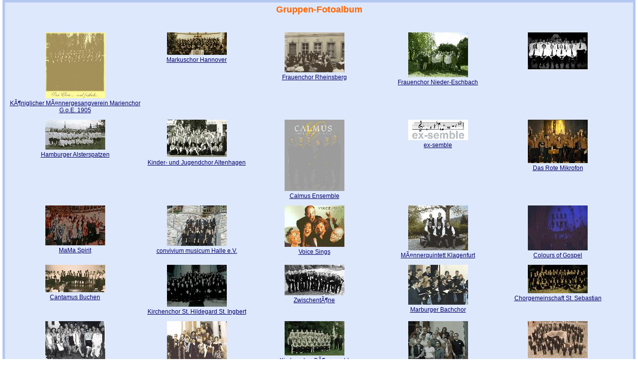

--- FILE ---
content_type: text/html
request_url: http://www.chordatenbank.de/sprachen/en/content.htm?lg=de&pa=bilder&qpa=bilder&qlg=de&sid=cdcd1af977a6087c39ab4f65e6155d4ff2&admin=0&logerr=0&login=0&isthier=&pa=bilder&lg=en
body_size: 4645
content:

<html>
<head>
<title>Chordatenbank - MAIN</title>
<meta http-equiv="Content-Type" content="text/html; charset=iso-8859-1">
<link rel="stylesheet" href="../../global/style/style_main.css" type="text/css">
<base target="cdbmain">

<script language="JavaScript" type="text/JavaScript">
<!--

function messageBox(dotext) {
  alert(dotext);
}


//-->
</script>

</head>

<body bgcolor="#FFFFFF" text="#000000" link="#0000FF" vlink="#0000FF" alink="#0000FF" leftmargin="0" topmargin="0" marginwidth="0" marginheight="0">
<table width="100%" border="0" cellspacing="0" cellpadding="0">
  <tr>
    <td width="5"><img src="../../global/style/leer.gif" width="5" height="2" border="0" alt="Platzhalter"></td>
    <td>
      <table width="100%" border="0" cellspacing="0" cellpadding="5" bgcolor="#B3C8F1">
        <tr><td>
        <table width="100%" border="0" cellspacing="4" cellpadding="0" bgcolor="#DEE8FC"><tr><td class="seitentitel" align="center">Gruppen-Fotoalbum</td></tr><tr><td><img src="../../global/style/leer.gif" width="550" height="10" border="0" alt=""></td></tr><tr><td><TABLE id='tab1' width="98%" border="0" cellpadding="0" cellspacing="0" width=+10><TR><TD id='tdrand'><TABLE width=100% cellpadding="4" cellspacing="1" border="0">
<tr id='tr1'><td colspan=5><tr id='tr1'><td align=center valign="top"><A HREF="main.htm?pa=gruppe&gruppe=997&lg=en&qpa=bilder&qlg=en&sid=cdcd1af977a6087c39ab4f65e6155d4ff2&admin=0&login=0"><IMG hspace=3 vspace=3 width="120" height="132" BORDER=0 SRC="http://www.chordatenbank.de/auto/997__scaled_120.jpg" alt="KÃ¶niglicher MÃ¤nnergesangverein Marienchor G.o.E. 1905"><br>KÃ¶niglicher MÃ¤nnergesangverein Marienchor G.o.E. 1905</a></td><td align=center valign="top"><A HREF="main.htm?pa=gruppe&gruppe=996&lg=en&qpa=bilder&qlg=en&sid=cdcd1af977a6087c39ab4f65e6155d4ff2&admin=0&login=0"><IMG hspace=3 vspace=3 width="120" height="45" BORDER=0 SRC="http://www.chordatenbank.de/auto/996__scaled_120.jpg" alt="Markuschor Hannover"><br>Markuschor Hannover</a></td><td align=center valign="top"><A HREF="main.htm?pa=gruppe&gruppe=994&lg=en&qpa=bilder&qlg=en&sid=cdcd1af977a6087c39ab4f65e6155d4ff2&admin=0&login=0"><IMG hspace=3 vspace=3 width="120" height="80" BORDER=0 SRC="http://www.chordatenbank.de/auto/994__scaled_120.jpg" alt="Frauenchor Rheinsberg"><br>Frauenchor Rheinsberg</a></td><td align=center valign="top"><A HREF="main.htm?pa=gruppe&gruppe=993&lg=en&qpa=bilder&qlg=en&sid=cdcd1af977a6087c39ab4f65e6155d4ff2&admin=0&login=0"><IMG hspace=3 vspace=3 width="120" height="90" BORDER=0 SRC="http://www.chordatenbank.de/auto/993__scaled_120.jpg" alt="Frauenchor Nieder-Eschbach"><br>Frauenchor Nieder-Eschbach</a></td><td align=center valign="top"><A HREF="main.htm?pa=gruppe&gruppe=99&lg=en&qpa=bilder&qlg=en&sid=cdcd1af977a6087c39ab4f65e6155d4ff2&admin=0&login=0"><IMG hspace=3 vspace=3 width="120" height="75" BORDER=0 SRC="http://www.chordatenbank.de/auto/99__scaled_120.jpg" alt=""><br></a></td></tr><tr id='tr1'>
<td align=center valign="top"><A HREF="main.htm?pa=gruppe&gruppe=989&lg=en&qpa=bilder&qlg=en&sid=cdcd1af977a6087c39ab4f65e6155d4ff2&admin=0&login=0"><IMG hspace=3 vspace=3 width="120" height="60" BORDER=0 SRC="http://www.chordatenbank.de/auto/989__scaled_120.jpg" alt="Hamburger Alsterspatzen"><br>Hamburger Alsterspatzen</a></td><td align=center valign="top"><A HREF="main.htm?pa=gruppe&gruppe=988&lg=en&qpa=bilder&qlg=en&sid=cdcd1af977a6087c39ab4f65e6155d4ff2&admin=0&login=0"><IMG hspace=3 vspace=3 width="120" height="76" BORDER=0 SRC="http://www.chordatenbank.de/auto/988__scaled_120.jpg" alt="Kinder- und Jugendchor Altenhagen"><br>Kinder- und Jugendchor Altenhagen</a></td><td align=center valign="top"><A HREF="main.htm?pa=gruppe&gruppe=987&lg=en&qpa=bilder&qlg=en&sid=cdcd1af977a6087c39ab4f65e6155d4ff2&admin=0&login=0"><IMG hspace=3 vspace=3 width="120" height="143" BORDER=0 SRC="http://www.chordatenbank.de/auto/987__scaled_120.jpg" alt="Calmus Ensemble"><br>Calmus Ensemble</a></td><td align=center valign="top"><A HREF="main.htm?pa=gruppe&gruppe=986&lg=en&qpa=bilder&qlg=en&sid=cdcd1af977a6087c39ab4f65e6155d4ff2&admin=0&login=0"><IMG hspace=3 vspace=3 width="120" height="41" BORDER=0 SRC="http://www.chordatenbank.de/auto/986__scaled_120.jpg" alt="ex-semble"><br>ex-semble</a></td><td align=center valign="top"><A HREF="main.htm?pa=gruppe&gruppe=984&lg=en&qpa=bilder&qlg=en&sid=cdcd1af977a6087c39ab4f65e6155d4ff2&admin=0&login=0"><IMG hspace=3 vspace=3 width="120" height="87" BORDER=0 SRC="http://www.chordatenbank.de/auto/984__scaled_120.jpg" alt="Das Rote Mikrofon"><br>Das Rote Mikrofon</a></td></tr><tr id='tr1'>
<td align=center valign="top"><A HREF="main.htm?pa=gruppe&gruppe=983&lg=en&qpa=bilder&qlg=en&sid=cdcd1af977a6087c39ab4f65e6155d4ff2&admin=0&login=0"><IMG hspace=3 vspace=3 width="120" height="80" BORDER=0 SRC="http://www.chordatenbank.de/auto/983__scaled_120.jpg" alt="MaMa Spirit"><br>MaMa Spirit</a></td><td align=center valign="top"><A HREF="main.htm?pa=gruppe&gruppe=982&lg=en&qpa=bilder&qlg=en&sid=cdcd1af977a6087c39ab4f65e6155d4ff2&admin=0&login=0"><IMG hspace=3 vspace=3 width="120" height="81" BORDER=0 SRC="http://www.chordatenbank.de/auto/982__scaled_120.jpg" alt="convivium musicum Halle e.V."><br>convivium musicum Halle e.V.</a></td><td align=center valign="top"><A HREF="main.htm?pa=gruppe&gruppe=98&lg=en&qpa=bilder&qlg=en&sid=cdcd1af977a6087c39ab4f65e6155d4ff2&admin=0&login=0"><IMG hspace=3 vspace=3 width="120" height="83" BORDER=0 SRC="http://www.chordatenbank.de/auto/98__scaled_120.jpg" alt="Voice Sings"><br>Voice Sings</a></td><td align=center valign="top"><A HREF="main.htm?pa=gruppe&gruppe=978&lg=en&qpa=bilder&qlg=en&sid=cdcd1af977a6087c39ab4f65e6155d4ff2&admin=0&login=0"><IMG hspace=3 vspace=3 width="120" height="90" BORDER=0 SRC="http://www.chordatenbank.de/auto/978__scaled_120.jpg" alt="MÃ¤nnerquintett Klagenfurt"><br>MÃ¤nnerquintett Klagenfurt</a></td><td align=center valign="top"><A HREF="main.htm?pa=gruppe&gruppe=976&lg=en&qpa=bilder&qlg=en&sid=cdcd1af977a6087c39ab4f65e6155d4ff2&admin=0&login=0"><IMG hspace=3 vspace=3 width="120" height="90" BORDER=0 SRC="http://www.chordatenbank.de/auto/976__scaled_120.jpg" alt="Colours of Gospel"><br>Colours of Gospel</a></td></tr><tr id='tr1'>
<td align=center valign="top"><A HREF="main.htm?pa=gruppe&gruppe=973&lg=en&qpa=bilder&qlg=en&sid=cdcd1af977a6087c39ab4f65e6155d4ff2&admin=0&login=0"><IMG hspace=3 vspace=3 width="120" height="55" BORDER=0 SRC="http://www.chordatenbank.de/auto/973__scaled_120.jpg" alt="Cantamus Buchen"><br>Cantamus Buchen</a></td><td align=center valign="top"><A HREF="main.htm?pa=gruppe&gruppe=971&lg=en&qpa=bilder&qlg=en&sid=cdcd1af977a6087c39ab4f65e6155d4ff2&admin=0&login=0"><IMG hspace=3 vspace=3 width="120" height="84" BORDER=0 SRC="http://www.chordatenbank.de/auto/971__scaled_120.jpg" alt="Kirchenchor St. Hildegard St. Ingbert"><br>Kirchenchor St. Hildegard St. Ingbert</a></td><td align=center valign="top"><A HREF="main.htm?pa=gruppe&gruppe=970&lg=en&qpa=bilder&qlg=en&sid=cdcd1af977a6087c39ab4f65e6155d4ff2&admin=0&login=0"><IMG hspace=3 vspace=3 width="120" height="61" BORDER=0 SRC="http://www.chordatenbank.de/auto/970__scaled_120.jpg" alt="ZwischentÃ¶ne"><br>ZwischentÃ¶ne</a></td><td align=center valign="top"><A HREF="main.htm?pa=gruppe&gruppe=97&lg=en&qpa=bilder&qlg=en&sid=cdcd1af977a6087c39ab4f65e6155d4ff2&admin=0&login=0"><IMG hspace=3 vspace=3 width="120" height="80" BORDER=0 SRC="http://www.chordatenbank.de/auto/97__scaled_120.jpg" alt="Marburger Bachchor"><br>Marburger Bachchor</a></td><td align=center valign="top"><A HREF="main.htm?pa=gruppe&gruppe=969&lg=en&qpa=bilder&qlg=en&sid=cdcd1af977a6087c39ab4f65e6155d4ff2&admin=0&login=0"><IMG hspace=3 vspace=3 width="120" height="57" BORDER=0 SRC="http://www.chordatenbank.de/auto/969__scaled_120.jpg" alt="Chorgemeinschaft St. Sebastian"><br>Chorgemeinschaft St. Sebastian</a></td></tr><tr id='tr1'>
<td align=center valign="top"><A HREF="main.htm?pa=gruppe&gruppe=968&lg=en&qpa=bilder&qlg=en&sid=cdcd1af977a6087c39ab4f65e6155d4ff2&admin=0&login=0"><IMG hspace=3 vspace=3 width="120" height="78" BORDER=0 SRC="http://www.chordatenbank.de/auto/968__scaled_120.jpg" alt="Damenchor Hohes C"><br>Damenchor Hohes C</a></td><td align=center valign="top"><A HREF="main.htm?pa=gruppe&gruppe=967&lg=en&qpa=bilder&qlg=en&sid=cdcd1af977a6087c39ab4f65e6155d4ff2&admin=0&login=0"><IMG hspace=3 vspace=3 width="120" height="77" BORDER=0 SRC="http://www.chordatenbank.de/auto/967__scaled_120.jpg" alt="Die TonkÃ¶pfe"><br>Die TonkÃ¶pfe</a></td><td align=center valign="top"><A HREF="main.htm?pa=gruppe&gruppe=965&lg=en&qpa=bilder&qlg=en&sid=cdcd1af977a6087c39ab4f65e6155d4ff2&admin=0&login=0"><IMG hspace=3 vspace=3 width="120" height="69" BORDER=0 SRC="http://www.chordatenbank.de/auto/965__scaled_120.jpg" alt="Kirchenchor BÃ¶rgerwald"><br>Kirchenchor BÃ¶rgerwald</a></td><td align=center valign="top"><A HREF="main.htm?pa=gruppe&gruppe=964&lg=en&qpa=bilder&qlg=en&sid=cdcd1af977a6087c39ab4f65e6155d4ff2&admin=0&login=0"><IMG hspace=3 vspace=3 width="120" height="120" BORDER=0 SRC="http://www.chordatenbank.de/auto/964__scaled_120.jpg" alt="Joyful Voices - Gospelchor aus Oer-Erkenschwick"><br>Joyful Voices - Gospelchor aus Oer-Erkenschwick</a></td><td align=center valign="top"><A HREF="main.htm?pa=gruppe&gruppe=961&lg=en&qpa=bilder&qlg=en&sid=cdcd1af977a6087c39ab4f65e6155d4ff2&admin=0&login=0"><IMG hspace=3 vspace=3 width="120" height="74" BORDER=0 SRC="http://www.chordatenbank.de/auto/961__scaled_120.jpg" alt="Kirchenchor Rees"><br>Kirchenchor Rees</a></td></tr><tr id='tr1'>
<td align=center valign="top"><A HREF="main.htm?pa=gruppe&gruppe=96&lg=en&qpa=bilder&qlg=en&sid=cdcd1af977a6087c39ab4f65e6155d4ff2&admin=0&login=0"><IMG hspace=3 vspace=3 width="120" height="83" BORDER=0 SRC="http://www.chordatenbank.de/auto/96__scaled_120.jpg" alt="Choose Life (junger Chor der Ev. Kirchengemeinde Kreuztal)"><br>Choose Life (junger Chor der Ev. Kirchengemeinde Kreuztal)</a></td><td align=center valign="top"><A HREF="main.htm?pa=gruppe&gruppe=959&lg=en&qpa=bilder&qlg=en&sid=cdcd1af977a6087c39ab4f65e6155d4ff2&admin=0&login=0"><IMG hspace=3 vspace=3 width="120" height="90" BORDER=0 SRC="http://www.chordatenbank.de/auto/959__scaled_120.jpg" alt="MGV SÃ¤ngerlust 1885 Sulzheim"><br>MGV SÃ¤ngerlust 1885 Sulzheim</a></td><td align=center valign="top"><A HREF="main.htm?pa=gruppe&gruppe=955&lg=en&qpa=bilder&qlg=en&sid=cdcd1af977a6087c39ab4f65e6155d4ff2&admin=0&login=0"><IMG hspace=3 vspace=3 width="120" height="89" BORDER=0 SRC="http://www.chordatenbank.de/auto/955__scaled_120.jpg" alt="Vokalensemble d` accord"><br>Vokalensemble d` accord</a></td><td align=center valign="top"><A HREF="main.htm?pa=gruppe&gruppe=952&lg=en&qpa=bilder&qlg=en&sid=cdcd1af977a6087c39ab4f65e6155d4ff2&admin=0&login=0"><IMG hspace=3 vspace=3 width="120" height="85" BORDER=0 SRC="http://www.chordatenbank.de/auto/952__scaled_120.jpg" alt="St.-Andreas-Kantorei Hildesheim"><br>St.-Andreas-Kantorei Hildesheim</a></td><td align=center valign="top"><A HREF="main.htm?pa=gruppe&gruppe=950&lg=en&qpa=bilder&qlg=en&sid=cdcd1af977a6087c39ab4f65e6155d4ff2&admin=0&login=0"><IMG hspace=3 vspace=3 width="120" height="59" BORDER=0 SRC="http://www.chordatenbank.de/auto/950__scaled_120.jpg" alt="Sinfonisches Schulorchester Baesweiler"><br>Sinfonisches Schulorchester Baesweiler</a></td></tr><tr id='tr1'>
<td align=center valign="top"><A HREF="main.htm?pa=gruppe&gruppe=95&lg=en&qpa=bilder&qlg=en&sid=cdcd1af977a6087c39ab4f65e6155d4ff2&admin=0&login=0"><IMG hspace=3 vspace=3 width="120" height="87" BORDER=0 SRC="http://www.chordatenbank.de/auto/95__scaled_120.jpg" alt="Gospelchor Church People"><br>Gospelchor Church People</a></td><td align=center valign="top"><A HREF="main.htm?pa=gruppe&gruppe=946&lg=en&qpa=bilder&qlg=en&sid=cdcd1af977a6087c39ab4f65e6155d4ff2&admin=0&login=0"><IMG hspace=3 vspace=3 width="120" height="96" BORDER=0 SRC="http://www.chordatenbank.de/auto/946__scaled_120.jpg" alt="ChoryFeen"><br>ChoryFeen</a></td><td align=center valign="top"><A HREF="main.htm?pa=gruppe&gruppe=945&lg=en&qpa=bilder&qlg=en&sid=cdcd1af977a6087c39ab4f65e6155d4ff2&admin=0&login=0"><IMG hspace=3 vspace=3 width="120" height="83" BORDER=0 SRC="http://www.chordatenbank.de/auto/945__scaled_120.jpg" alt="Easy Blue"><br>Easy Blue</a></td><td align=center valign="top"><A HREF="main.htm?pa=gruppe&gruppe=944&lg=en&qpa=bilder&qlg=en&sid=cdcd1af977a6087c39ab4f65e6155d4ff2&admin=0&login=0"><IMG hspace=3 vspace=3 width="120" height="91" BORDER=0 SRC="http://www.chordatenbank.de/auto/944__scaled_120.jpg" alt="Chorgemeinschaft Eintracht HimmelsthÃ¼r"><br>Chorgemeinschaft Eintracht HimmelsthÃ¼r</a></td><td align=center valign="top"><A HREF="main.htm?pa=gruppe&gruppe=941&lg=en&qpa=bilder&qlg=en&sid=cdcd1af977a6087c39ab4f65e6155d4ff2&admin=0&login=0"><IMG hspace=3 vspace=3 width="120" height="112" BORDER=0 SRC="http://www.chordatenbank.de/auto/941__scaled_120.jpg" alt="Capella Wittenbergensis"><br>Capella Wittenbergensis</a></td></tr><tr id='tr1'>
<td align=center valign="top"><A HREF="main.htm?pa=gruppe&gruppe=94&lg=en&qpa=bilder&qlg=en&sid=cdcd1af977a6087c39ab4f65e6155d4ff2&admin=0&login=0"><IMG hspace=3 vspace=3 width="120" height="68" BORDER=0 SRC="http://www.chordatenbank.de/auto/94__scaled_120.jpg" alt="Celtic-Cross-Revival-Singers"><br>Celtic-Cross-Revival-Singers</a></td><td align=center valign="top"><A HREF="main.htm?pa=gruppe&gruppe=939&lg=en&qpa=bilder&qlg=en&sid=cdcd1af977a6087c39ab4f65e6155d4ff2&admin=0&login=0"><IMG hspace=3 vspace=3 width="120" height="70" BORDER=0 SRC="http://www.chordatenbank.de/auto/939__scaled_120.jpg" alt="Chorgemeinschaft VorwÃ¤rts Steinau e.V."><br>Chorgemeinschaft VorwÃ¤rts Steinau e.V.</a></td><td align=center valign="top"><A HREF="main.htm?pa=gruppe&gruppe=938&lg=en&qpa=bilder&qlg=en&sid=cdcd1af977a6087c39ab4f65e6155d4ff2&admin=0&login=0"><IMG hspace=3 vspace=3 width="120" height="37" BORDER=0 SRC="http://www.chordatenbank.de/auto/938__scaled_120.jpg" alt="MGV Liederkranz Cleeberg"><br>MGV Liederkranz Cleeberg</a></td><td align=center valign="top"><A HREF="main.htm?pa=gruppe&gruppe=935&lg=en&qpa=bilder&qlg=en&sid=cdcd1af977a6087c39ab4f65e6155d4ff2&admin=0&login=0"><IMG hspace=3 vspace=3 width="120" height="59" BORDER=0 SRC="http://www.chordatenbank.de/auto/935__scaled_120.jpg" alt="Chor der jungen Stimmen"><br>Chor der jungen Stimmen</a></td><td align=center valign="top"><A HREF="main.htm?pa=gruppe&gruppe=931&lg=en&qpa=bilder&qlg=en&sid=cdcd1af977a6087c39ab4f65e6155d4ff2&admin=0&login=0"><IMG hspace=3 vspace=3 width="120" height="75" BORDER=0 SRC="http://www.chordatenbank.de/auto/931__scaled_120.jpg" alt="MÃ¤nnergesangverein Erpfting"><br>MÃ¤nnergesangverein Erpfting</a></td></tr><tr id='tr1'>
<td align=center valign="top"><A HREF="main.htm?pa=gruppe&gruppe=93&lg=en&qpa=bilder&qlg=en&sid=cdcd1af977a6087c39ab4f65e6155d4ff2&admin=0&login=0"><IMG hspace=3 vspace=3 width="120" height="85" BORDER=0 SRC="http://www.chordatenbank.de/auto/93__scaled_120.jpg" alt="Chorale"><br>Chorale</a></td><td align=center valign="top"><A HREF="main.htm?pa=gruppe&gruppe=924&lg=en&qpa=bilder&qlg=en&sid=cdcd1af977a6087c39ab4f65e6155d4ff2&admin=0&login=0"><IMG hspace=3 vspace=3 width="120" height="93" BORDER=0 SRC="http://www.chordatenbank.de/auto/924__scaled_120.jpg" alt="OnnenChor"><br>OnnenChor</a></td><td align=center valign="top"><A HREF="main.htm?pa=gruppe&gruppe=923&lg=en&qpa=bilder&qlg=en&sid=cdcd1af977a6087c39ab4f65e6155d4ff2&admin=0&login=0"><IMG hspace=3 vspace=3 width="120" height="77" BORDER=0 SRC="http://www.chordatenbank.de/auto/923__scaled_120.jpg" alt="Junger Chor Kinereth"><br>Junger Chor Kinereth</a></td><td align=center valign="top"><A HREF="main.htm?pa=gruppe&gruppe=922&lg=en&qpa=bilder&qlg=en&sid=cdcd1af977a6087c39ab4f65e6155d4ff2&admin=0&login=0"><IMG hspace=3 vspace=3 width="120" height="101" BORDER=0 SRC="http://www.chordatenbank.de/auto/922__scaled_120.jpg" alt="Tschechischer Knabenchor Boni Pueri"><br>Tschechischer Knabenchor Boni Pueri</a></td><td align=center valign="top"><A HREF="main.htm?pa=gruppe&gruppe=92&lg=en&qpa=bilder&qlg=en&sid=cdcd1af977a6087c39ab4f65e6155d4ff2&admin=0&login=0"><IMG hspace=3 vspace=3 width="120" height="67" BORDER=0 SRC="http://www.chordatenbank.de/auto/92__scaled_120.jpg" alt="MGV Concordia Bilstein 1902 e.V."><br>MGV Concordia Bilstein 1902 e.V.</a></td></tr><tr id='tr1'>
<td align=center valign="top"><A HREF="main.htm?pa=gruppe&gruppe=919&lg=en&qpa=bilder&qlg=en&sid=cdcd1af977a6087c39ab4f65e6155d4ff2&admin=0&login=0"><IMG hspace=3 vspace=3 width="120" height="87" BORDER=0 SRC="http://www.chordatenbank.de/auto/919__scaled_120.jpg" alt="MGV Zeickhorn"><br>MGV Zeickhorn</a></td><td align=center valign="top"><A HREF="main.htm?pa=gruppe&gruppe=913&lg=en&qpa=bilder&qlg=en&sid=cdcd1af977a6087c39ab4f65e6155d4ff2&admin=0&login=0"><IMG hspace=3 vspace=3 width="120" height="85" BORDER=0 SRC="http://www.chordatenbank.de/auto/913__scaled_120.jpg" alt="Szt. IstvÃ¡n KirÃ¡ly Zenei AlapÃ­tvÃ¡ny; Budapest"><br>Szt. IstvÃ¡n KirÃ¡ly Zenei AlapÃ­tvÃ¡ny; Budapest</a></td><td align=center valign="top"><A HREF="main.htm?pa=gruppe&gruppe=911&lg=en&qpa=bilder&qlg=en&sid=cdcd1af977a6087c39ab4f65e6155d4ff2&admin=0&login=0"><IMG hspace=3 vspace=3 width="120" height="84" BORDER=0 SRC="http://www.chordatenbank.de/auto/911__scaled_120.jpg" alt="streetnoise"><br>streetnoise</a></td><td align=center valign="top"><A HREF="main.htm?pa=gruppe&gruppe=910&lg=en&qpa=bilder&qlg=en&sid=cdcd1af977a6087c39ab4f65e6155d4ff2&admin=0&login=0"><IMG hspace=3 vspace=3 width="120" height="69" BORDER=0 SRC="http://www.chordatenbank.de/auto/910__scaled_120.jpg" alt="Fresh Old Gospelband"><br>Fresh Old Gospelband</a></td><td align=center valign="top"><A HREF="main.htm?pa=gruppe&gruppe=909&lg=en&qpa=bilder&qlg=en&sid=cdcd1af977a6087c39ab4f65e6155d4ff2&admin=0&login=0"><IMG hspace=3 vspace=3 width="120" height="77" BORDER=0 SRC="http://www.chordatenbank.de/auto/909__scaled_120.jpg" alt="Neue Chorgemeinschaft Vaterstetten"><br>Neue Chorgemeinschaft Vaterstetten</a></td></tr><tr id='tr1'>
<td align=center valign="top"><A HREF="main.htm?pa=gruppe&gruppe=907&lg=en&qpa=bilder&qlg=en&sid=cdcd1af977a6087c39ab4f65e6155d4ff2&admin=0&login=0"><IMG hspace=3 vspace=3 width="120" height="80" BORDER=0 SRC="http://www.chordatenbank.de/auto/907__scaled_120.jpg" alt="GV Teutonia 1862 Mannheim-Feudenheim e.V."><br>GV Teutonia 1862 Mannheim-Feudenheim e.V.</a></td><td align=center valign="top"><A HREF="main.htm?pa=gruppe&gruppe=905&lg=en&qpa=bilder&qlg=en&sid=cdcd1af977a6087c39ab4f65e6155d4ff2&admin=0&login=0"><IMG hspace=3 vspace=3 width="120" height="70" BORDER=0 SRC="http://www.chordatenbank.de/auto/905__scaled_120.jpg" alt="Mettingens Einzigartige TonkÃ¼nstler"><br>Mettingens Einzigartige TonkÃ¼nstler</a></td><td align=center valign="top"><A HREF="main.htm?pa=gruppe&gruppe=904&lg=en&qpa=bilder&qlg=en&sid=cdcd1af977a6087c39ab4f65e6155d4ff2&admin=0&login=0"><IMG hspace=3 vspace=3 width="120" height="105" BORDER=0 SRC="http://www.chordatenbank.de/auto/904__scaled_120.jpg" alt="RAINBOW Gospel"><br>RAINBOW Gospel</a></td><td align=center valign="top"><A HREF="main.htm?pa=gruppe&gruppe=901&lg=en&qpa=bilder&qlg=en&sid=cdcd1af977a6087c39ab4f65e6155d4ff2&admin=0&login=0"><IMG hspace=3 vspace=3 width="120" height="59" BORDER=0 SRC="http://www.chordatenbank.de/auto/901__scaled_120.jpg" alt="MÃ¤nnergesangverein Hunstig und Umgebung 1901"><br>MÃ¤nnergesangverein Hunstig und Umgebung 1901</a></td><td align=center valign="top"><A HREF="main.htm?pa=gruppe&gruppe=900&lg=en&qpa=bilder&qlg=en&sid=cdcd1af977a6087c39ab4f65e6155d4ff2&admin=0&login=0"><IMG hspace=3 vspace=3 width="120" height="69" BORDER=0 SRC="http://www.chordatenbank.de/auto/900__scaled_120.jpg" alt="Gesangverein Ellmosen"><br>Gesangverein Ellmosen</a></td></tr><tr id='tr1'>
<td align=center valign="top"><A HREF="main.htm?pa=gruppe&gruppe=90&lg=en&qpa=bilder&qlg=en&sid=cdcd1af977a6087c39ab4f65e6155d4ff2&admin=0&login=0"><IMG hspace=3 vspace=3 width="120" height="103" BORDER=0 SRC="http://www.chordatenbank.de/auto/90__scaled_120.jpg" alt="COLLEGIUM CANTICUM DRESDEN"><br>COLLEGIUM CANTICUM DRESDEN</a></td><td align=center valign="top"><A HREF="main.htm?pa=gruppe&gruppe=898&lg=en&qpa=bilder&qlg=en&sid=cdcd1af977a6087c39ab4f65e6155d4ff2&admin=0&login=0"><IMG hspace=3 vspace=3 width="120" height="106" BORDER=0 SRC="http://www.chordatenbank.de/auto/898__scaled_120.jpg" alt="Rundfunkchor Berlin"><br>Rundfunkchor Berlin</a></td><td align=center valign="top"><A HREF="main.htm?pa=gruppe&gruppe=894&lg=en&qpa=bilder&qlg=en&sid=cdcd1af977a6087c39ab4f65e6155d4ff2&admin=0&login=0"><IMG hspace=3 vspace=3 width="120" height="80" BORDER=0 SRC="http://www.chordatenbank.de/auto/894__scaled_120.jpg" alt="Dublin Welsh Male Voice Choir"><br>Dublin Welsh Male Voice Choir</a></td><td align=center valign="top"><A HREF="main.htm?pa=gruppe&gruppe=890&lg=en&qpa=bilder&qlg=en&sid=cdcd1af977a6087c39ab4f65e6155d4ff2&admin=0&login=0"><IMG hspace=3 vspace=3 width="120" height="90" BORDER=0 SRC="http://www.chordatenbank.de/auto/890__scaled_120.jpg" alt="Gemischter Chor PeiÃŸen (bei Halle-Saale)"><br>Gemischter Chor PeiÃŸen (bei Halle-Saale)</a></td><td align=center valign="top"><A HREF="main.htm?pa=gruppe&gruppe=889&lg=en&qpa=bilder&qlg=en&sid=cdcd1af977a6087c39ab4f65e6155d4ff2&admin=0&login=0"><IMG hspace=3 vspace=3 width="120" height="70" BORDER=0 SRC="http://www.chordatenbank.de/auto/889__scaled_120.jpg" alt="Jugendchor Gropiuslerchen"><br>Jugendchor Gropiuslerchen</a></td></tr><tr id='tr1'>
<td align=center valign="top"><A HREF="main.htm?pa=gruppe&gruppe=888&lg=en&qpa=bilder&qlg=en&sid=cdcd1af977a6087c39ab4f65e6155d4ff2&admin=0&login=0"><IMG hspace=3 vspace=3 width="120" height="83" BORDER=0 SRC="http://www.chordatenbank.de/auto/888__scaled_120.jpg" alt="Gothaer Kinderchor"><br>Gothaer Kinderchor</a></td><td align=center valign="top"><A HREF="main.htm?pa=gruppe&gruppe=887&lg=en&qpa=bilder&qlg=en&sid=cdcd1af977a6087c39ab4f65e6155d4ff2&admin=0&login=0"><IMG hspace=3 vspace=3 width="120" height="96" BORDER=0 SRC="http://www.chordatenbank.de/auto/887__scaled_120.jpg" alt="Knabenchor der Jenaer Philharmonie"><br>Knabenchor der Jenaer Philharmonie</a></td><td align=center valign="top"><A HREF="main.htm?pa=gruppe&gruppe=886&lg=en&qpa=bilder&qlg=en&sid=cdcd1af977a6087c39ab4f65e6155d4ff2&admin=0&login=0"><IMG hspace=3 vspace=3 width="120" height="81" BORDER=0 SRC="http://www.chordatenbank.de/auto/886__scaled_120.jpg" alt="Regensburger Domspatzen"><br>Regensburger Domspatzen</a></td><td align=center valign="top"><A HREF="main.htm?pa=gruppe&gruppe=884&lg=en&qpa=bilder&qlg=en&sid=cdcd1af977a6087c39ab4f65e6155d4ff2&admin=0&login=0"><IMG hspace=3 vspace=3 width="120" height="82" BORDER=0 SRC="http://www.chordatenbank.de/auto/884__scaled_120.jpg" alt="Clara-Wieck-Chor"><br>Clara-Wieck-Chor</a></td><td align=center valign="top"><A HREF="main.htm?pa=gruppe&gruppe=883&lg=en&qpa=bilder&qlg=en&sid=cdcd1af977a6087c39ab4f65e6155d4ff2&admin=0&login=0"><IMG hspace=3 vspace=3 width="120" height="64" BORDER=0 SRC="http://www.chordatenbank.de/auto/883__scaled_120.jpg" alt="Chorfreunde LÃ¤gerdorf e.V."><br>Chorfreunde LÃ¤gerdorf e.V.</a></td></tr><tr id='tr1'>
<td align=center valign="top"><A HREF="main.htm?pa=gruppe&gruppe=880&lg=en&qpa=bilder&qlg=en&sid=cdcd1af977a6087c39ab4f65e6155d4ff2&admin=0&login=0"><IMG hspace=3 vspace=3 width="120" height="70" BORDER=0 SRC="http://www.chordatenbank.de/auto/880__scaled_120.jpg" alt="MÃ¤nnerchor Moorenbrunn"><br>MÃ¤nnerchor Moorenbrunn</a></td><td align=center valign="top"><A HREF="main.htm?pa=gruppe&gruppe=88&lg=en&qpa=bilder&qlg=en&sid=cdcd1af977a6087c39ab4f65e6155d4ff2&admin=0&login=0"><IMG hspace=3 vspace=3 width="120" height="100" BORDER=0 SRC="http://www.chordatenbank.de/auto/88__scaled_120.jpg" alt="Getogether - Gospelchor und Band"><br>Getogether - Gospelchor und Band</a></td><td align=center valign="top"><A HREF="main.htm?pa=gruppe&gruppe=876&lg=en&qpa=bilder&qlg=en&sid=cdcd1af977a6087c39ab4f65e6155d4ff2&admin=0&login=0"><IMG hspace=3 vspace=3 width="120" height="66" BORDER=0 SRC="http://www.chordatenbank.de/auto/876__scaled_120.jpg" alt="cantinova"><br>cantinova</a></td><td align=center valign="top"><A HREF="main.htm?pa=gruppe&gruppe=875&lg=en&qpa=bilder&qlg=en&sid=cdcd1af977a6087c39ab4f65e6155d4ff2&admin=0&login=0"><IMG hspace=3 vspace=3 width="120" height="97" BORDER=0 SRC="http://www.chordatenbank.de/auto/875__scaled_120.jpg" alt="Camerata polifonica"><br>Camerata polifonica</a></td><td align=center valign="top"><A HREF="main.htm?pa=gruppe&gruppe=874&lg=en&qpa=bilder&qlg=en&sid=cdcd1af977a6087c39ab4f65e6155d4ff2&admin=0&login=0"><IMG hspace=3 vspace=3 width="120" height="63" BORDER=0 SRC="http://www.chordatenbank.de/auto/874__scaled_120.jpg" alt="Gesang- und Musikverein der Gendarmen KÃ¤rntens"><br>Gesang- und Musikverein der Gendarmen KÃ¤rntens</a></td></tr><tr id='tr1'>
<td align=center valign="top"><A HREF="main.htm?pa=gruppe&gruppe=873&lg=en&qpa=bilder&qlg=en&sid=cdcd1af977a6087c39ab4f65e6155d4ff2&admin=0&login=0"><IMG hspace=3 vspace=3 width="120" height="63" BORDER=0 SRC="http://www.chordatenbank.de/auto/873__scaled_120.jpg" alt="Gesang- und Musikverein der Gendarmen KÃ¤rntens"><br>Gesang- und Musikverein der Gendarmen KÃ¤rntens</a></td><td align=center valign="top"><A HREF="main.htm?pa=gruppe&gruppe=872&lg=en&qpa=bilder&qlg=en&sid=cdcd1af977a6087c39ab4f65e6155d4ff2&admin=0&login=0"><IMG hspace=3 vspace=3 width="120" height="61" BORDER=0 SRC="http://www.chordatenbank.de/auto/872__scaled_120.jpg" alt="SÃ¤ngerkranz Grub am Forst"><br>SÃ¤ngerkranz Grub am Forst</a></td><td align=center valign="top"><A HREF="main.htm?pa=gruppe&gruppe=871&lg=en&qpa=bilder&qlg=en&sid=cdcd1af977a6087c39ab4f65e6155d4ff2&admin=0&login=0"><IMG hspace=3 vspace=3 width="120" height="70" BORDER=0 SRC="http://www.chordatenbank.de/auto/871__scaled_120.jpg" alt="Reaching Heaven"><br>Reaching Heaven</a></td><td align=center valign="top"><A HREF="main.htm?pa=gruppe&gruppe=869&lg=en&qpa=bilder&qlg=en&sid=cdcd1af977a6087c39ab4f65e6155d4ff2&admin=0&login=0"><IMG hspace=3 vspace=3 width="120" height="91" BORDER=0 SRC="http://www.chordatenbank.de/auto/869__scaled_120.jpg" alt="Edelweiss Leeden"><br>Edelweiss Leeden</a></td><td align=center valign="top"><A HREF="main.htm?pa=gruppe&gruppe=865&lg=en&qpa=bilder&qlg=en&sid=cdcd1af977a6087c39ab4f65e6155d4ff2&admin=0&login=0"><IMG hspace=3 vspace=3 width="120" height="66" BORDER=0 SRC="http://www.chordatenbank.de/auto/865__scaled_120.jpg" alt="Bergischer MÃ¤nnerchor Ronsdorf 1951 e.V."><br>Bergischer MÃ¤nnerchor Ronsdorf 1951 e.V.</a></td></tr><tr id='tr1'>
<td align=center valign="top"><A HREF="main.htm?pa=gruppe&gruppe=863&lg=en&qpa=bilder&qlg=en&sid=cdcd1af977a6087c39ab4f65e6155d4ff2&admin=0&login=0"><IMG hspace=3 vspace=3 width="120" height="87" BORDER=0 SRC="http://www.chordatenbank.de/auto/863__scaled_120.jpg" alt="MGV Kaning"><br>MGV Kaning</a></td><td align=center valign="top"><A HREF="main.htm?pa=gruppe&gruppe=861&lg=en&qpa=bilder&qlg=en&sid=cdcd1af977a6087c39ab4f65e6155d4ff2&admin=0&login=0"><IMG hspace=3 vspace=3 width="120" height="34" BORDER=0 SRC="http://www.chordatenbank.de/auto/861__scaled_120.jpg" alt="Konzertchor Berliner PÃ¤dagogen"><br>Konzertchor Berliner PÃ¤dagogen</a></td><td align=center valign="top"><A HREF="main.htm?pa=gruppe&gruppe=860&lg=en&qpa=bilder&qlg=en&sid=cdcd1af977a6087c39ab4f65e6155d4ff2&admin=0&login=0"><IMG hspace=3 vspace=3 width="120" height="80" BORDER=0 SRC="http://www.chordatenbank.de/auto/860__scaled_120.jpg" alt="UniversitÃ¤tschor Innsbruck"><br>UniversitÃ¤tschor Innsbruck</a></td><td align=center valign="top"><A HREF="main.htm?pa=gruppe&gruppe=86&lg=en&qpa=bilder&qlg=en&sid=cdcd1af977a6087c39ab4f65e6155d4ff2&admin=0&login=0"><IMG hspace=3 vspace=3 width="120" height="86" BORDER=0 SRC="http://www.chordatenbank.de/auto/86__scaled_120.jpg" alt="John Sheppard Ensemble Freiburg"><br>John Sheppard Ensemble Freiburg</a></td><td align=center valign="top"><A HREF="main.htm?pa=gruppe&gruppe=859&lg=en&qpa=bilder&qlg=en&sid=cdcd1af977a6087c39ab4f65e6155d4ff2&admin=0&login=0"><IMG hspace=3 vspace=3 width="120" height="90" BORDER=0 SRC="http://www.chordatenbank.de/auto/859__scaled_120.jpg" alt="Chorjugend Hirschaid e.V."><br>Chorjugend Hirschaid e.V.</a></td></tr><tr id='tr1'>
<td align=center valign="top"><A HREF="main.htm?pa=gruppe&gruppe=858&lg=en&qpa=bilder&qlg=en&sid=cdcd1af977a6087c39ab4f65e6155d4ff2&admin=0&login=0"><IMG hspace=3 vspace=3 width="120" height="79" BORDER=0 SRC="http://www.chordatenbank.de/auto/858__scaled_120.jpg" alt="MGV 1852 Weis e.V."><br>MGV 1852 Weis e.V.</a></td><td align=center valign="top"><A HREF="main.htm?pa=gruppe&gruppe=852&lg=en&qpa=bilder&qlg=en&sid=cdcd1af977a6087c39ab4f65e6155d4ff2&admin=0&login=0"><IMG hspace=3 vspace=3 width="120" height="73" BORDER=0 SRC="http://www.chordatenbank.de/auto/852__scaled_120.jpg" alt="Volkschor der Stadt Bergheim e.V."><br>Volkschor der Stadt Bergheim e.V.</a></td><td align=center valign="top"><A HREF="main.htm?pa=gruppe&gruppe=85&lg=en&qpa=bilder&qlg=en&sid=cdcd1af977a6087c39ab4f65e6155d4ff2&admin=0&login=0"><IMG hspace=3 vspace=3 width="120" height="165" BORDER=0 SRC="http://www.chordatenbank.de/auto/85__scaled_120.jpg" alt="Chorakademie GÃ¶ttingen e.V."><br>Chorakademie GÃ¶ttingen e.V.</a></td><td align=center valign="top"><A HREF="main.htm?pa=gruppe&gruppe=849&lg=en&qpa=bilder&qlg=en&sid=cdcd1af977a6087c39ab4f65e6155d4ff2&admin=0&login=0"><IMG hspace=3 vspace=3 width="120" height="47" BORDER=0 SRC="http://www.chordatenbank.de/auto/849__scaled_120.jpg" alt="Niegedacht Herbringhausen"><br>Niegedacht Herbringhausen</a></td><td align=center valign="top"><A HREF="main.htm?pa=gruppe&gruppe=847&lg=en&qpa=bilder&qlg=en&sid=cdcd1af977a6087c39ab4f65e6155d4ff2&admin=0&login=0"><IMG hspace=3 vspace=3 width="120" height="66" BORDER=0 SRC="http://www.chordatenbank.de/auto/847__scaled_120.jpg" alt="Canti Nova Chor BÃ¶hringen"><br>Canti Nova Chor BÃ¶hringen</a></td></tr><tr id='tr1'>
<td align=center valign="top"><A HREF="main.htm?pa=gruppe&gruppe=846&lg=en&qpa=bilder&qlg=en&sid=cdcd1af977a6087c39ab4f65e6155d4ff2&admin=0&login=0"><IMG hspace=3 vspace=3 width="120" height="91" BORDER=0 SRC="http://www.chordatenbank.de/auto/846__scaled_120.jpg" alt="Pfarr-CÃ¤cilien-Chor St. Apollinaris Grunewald"><br>Pfarr-CÃ¤cilien-Chor St. Apollinaris Grunewald</a></td><td align=center valign="top"><A HREF="main.htm?pa=gruppe&gruppe=842&lg=en&qpa=bilder&qlg=en&sid=cdcd1af977a6087c39ab4f65e6155d4ff2&admin=0&login=0"><IMG hspace=3 vspace=3 width="120" height="194" BORDER=0 SRC="http://www.chordatenbank.de/auto/842__scaled_120.jpg" alt="Kantorei der Pauluskirche Duisburg"><br>Kantorei der Pauluskirche Duisburg</a></td><td align=center valign="top"><A HREF="main.htm?pa=gruppe&gruppe=841&lg=en&qpa=bilder&qlg=en&sid=cdcd1af977a6087c39ab4f65e6155d4ff2&admin=0&login=0"><IMG hspace=3 vspace=3 width="120" height="78" BORDER=0 SRC="http://www.chordatenbank.de/auto/841__scaled_120.jpg" alt="inCapella"><br>inCapella</a></td><td align=center valign="top"><A HREF="main.htm?pa=gruppe&gruppe=84&lg=en&qpa=bilder&qlg=en&sid=cdcd1af977a6087c39ab4f65e6155d4ff2&admin=0&login=0"><IMG hspace=3 vspace=3 width="120" height="90" BORDER=0 SRC="http://www.chordatenbank.de/auto/84__scaled_120.jpg" alt="Get Joy"><br>Get Joy</a></td><td align=center valign="top"><A HREF="main.htm?pa=gruppe&gruppe=838&lg=en&qpa=bilder&qlg=en&sid=cdcd1af977a6087c39ab4f65e6155d4ff2&admin=0&login=0"><IMG hspace=3 vspace=3 width="120" height="125" BORDER=0 SRC="http://www.chordatenbank.de/auto/838__scaled_120.jpg" alt="MGV CÃ¤cilia 1847 Ober-Olm e. V"><br>MGV CÃ¤cilia 1847 Ober-Olm e. V</a></td></tr><tr id='tr1'>
<td align=center valign="top"><A HREF="main.htm?pa=gruppe&gruppe=837&lg=en&qpa=bilder&qlg=en&sid=cdcd1af977a6087c39ab4f65e6155d4ff2&admin=0&login=0"><IMG hspace=3 vspace=3 width="120" height="69" BORDER=0 SRC="http://www.chordatenbank.de/auto/837__scaled_120.jpg" alt="MÃ¤nnerchor Pollenfeld"><br>MÃ¤nnerchor Pollenfeld</a></td><td align=center valign="top"><A HREF="main.htm?pa=gruppe&gruppe=836&lg=en&qpa=bilder&qlg=en&sid=cdcd1af977a6087c39ab4f65e6155d4ff2&admin=0&login=0"><IMG hspace=3 vspace=3 width="120" height="80" BORDER=0 SRC="http://www.chordatenbank.de/auto/836__scaled_120.jpg" alt="Die Dissonanten Tanten"><br>Die Dissonanten Tanten</a></td><td align=center valign="top"><A HREF="main.htm?pa=gruppe&gruppe=835&lg=en&qpa=bilder&qlg=en&sid=cdcd1af977a6087c39ab4f65e6155d4ff2&admin=0&login=0"><IMG hspace=3 vspace=3 width="120" height="80" BORDER=0 SRC="http://www.chordatenbank.de/auto/835__scaled_120.jpg" alt="Fackenburg-Stockelsdorfer Quartett-Verein von 1857 e.V."><br>Fackenburg-Stockelsdorfer Quartett-Verein von 1857 e.V.</a></td><td align=center valign="top"><A HREF="main.htm?pa=gruppe&gruppe=834&lg=en&qpa=bilder&qlg=en&sid=cdcd1af977a6087c39ab4f65e6155d4ff2&admin=0&login=0"><IMG hspace=3 vspace=3 width="120" height="80" BORDER=0 SRC="http://www.chordatenbank.de/auto/834__scaled_120.jpg" alt="Dresdner Bachchor"><br>Dresdner Bachchor</a></td><td align=center valign="top"><A HREF="main.htm?pa=gruppe&gruppe=831&lg=en&qpa=bilder&qlg=en&sid=cdcd1af977a6087c39ab4f65e6155d4ff2&admin=0&login=0"><IMG hspace=3 vspace=3 width="120" height="80" BORDER=0 SRC="http://www.chordatenbank.de/auto/831__scaled_120.jpg" alt="Swinging Church"><br>Swinging Church</a></td></tr><tr id='tr1'>
<td align=center valign="top"><A HREF="main.htm?pa=gruppe&gruppe=83&lg=en&qpa=bilder&qlg=en&sid=cdcd1af977a6087c39ab4f65e6155d4ff2&admin=0&login=0"><IMG hspace=3 vspace=3 width="120" height="59" BORDER=0 SRC="http://www.chordatenbank.de/auto/83__scaled_120.jpg" alt="Kantorei der Marktkirche Neuwied"><br>Kantorei der Marktkirche Neuwied</a></td><td align=center valign="top"><A HREF="main.htm?pa=gruppe&gruppe=829&lg=en&qpa=bilder&qlg=en&sid=cdcd1af977a6087c39ab4f65e6155d4ff2&admin=0&login=0"><IMG hspace=3 vspace=3 width="120" height="90" BORDER=0 SRC="http://www.chordatenbank.de/auto/829__scaled_120.jpg" alt="J.E.S. !"><br>J.E.S. !</a></td><td align=center valign="top"><A HREF="main.htm?pa=gruppe&gruppe=826&lg=en&qpa=bilder&qlg=en&sid=cdcd1af977a6087c39ab4f65e6155d4ff2&admin=0&login=0"><IMG hspace=3 vspace=3 width="120" height="90" BORDER=0 SRC="http://www.chordatenbank.de/auto/826__scaled_120.jpg" alt="Buonan Novella"><br>Buonan Novella</a></td><td align=center valign="top"><A HREF="main.htm?pa=gruppe&gruppe=825&lg=en&qpa=bilder&qlg=en&sid=cdcd1af977a6087c39ab4f65e6155d4ff2&admin=0&login=0"><IMG hspace=3 vspace=3 width="120" height="119" BORDER=0 SRC="http://www.chordatenbank.de/auto/825__scaled_120.jpg" alt="Die RÃ¤uber"><br>Die RÃ¤uber</a></td><td align=center valign="top"><A HREF="main.htm?pa=gruppe&gruppe=823&lg=en&qpa=bilder&qlg=en&sid=cdcd1af977a6087c39ab4f65e6155d4ff2&admin=0&login=0"><IMG hspace=3 vspace=3 width="120" height="120" BORDER=0 SRC="http://www.chordatenbank.de/auto/823__scaled_120.jpg" alt="Gospel Singers Langenfeld"><br>Gospel Singers Langenfeld</a></td></tr>
<tr id='tr1'><td colspan=5><table border=0 width=100%><tr><td><A HREF="main.htm?pa=bilder&maindo=1&mode=album&album=&start=0">Start</a> | Vorige 100 | <A HREF="main.htm?pa=bilder&maindo=1&mode=album&album=&start=100">N&auml;chsten 100</a> | </td><td align=right>Bilder 1 bis 100 von 707<br>
</td></tr></table></td></tr></table></td></tr></table>
</td></tr></table>        </td></tr>
      </table>
    </td>
    <td width="5"><img src="../../global/style/leer.gif" width="5" height="2" border="0" alt="Platzhalter"></td>
  </tr>
  <tr>
    <td height="5" width="5"><img src="../../global/style/leer.gif" width="5" height="5" border="0" alt="Platzhalter"></td>
    <td height="5"><img src="../../global/style/leer.gif" width="5" height="5" border="0" alt="Platzhalter"></td>
    <td height="5" width="5"><img src="../../global/style/leer.gif" width="5" height="5" border="0" alt="Platzhalter"></td>
  </tr>
  <tr>
    <td width="5"><img src="../../global/style/leer.gif" width="5" height="2" border="0" alt="Platzhalter"></td>
    <td align="center" valign="top" class="impressum">
      <a href="main.htm?pa=impressum&lg=en&qpa=bilder&qlg=en&sid=cdcd1af977a6087c39ab4f65e6155d4ff2&admin=0&login=0" class="impressum">Impressum</a> &middot; <a href="main.htm?pa=kontakt&lg=en&qpa=bilder&qlg=en&sid=cdcd1af977a6087c39ab4f65e6155d4ff2&admin=0&login=0" class="impressum">Kontakt</a>
    </td>
    <td width="5"><img src="../../global/style/leer.gif" width="5" height="2" border="0" alt="Platzhalter"></td>
  </tr>
  <tr>
    <td width="5"><img src="../../global/style/leer.gif" width="5" height="2" border="0" alt="Platzhalter"></td>
    <td align="center" valign="top" class="impressum"></td>
    <td width="5"><img src="../../global/style/leer.gif" width="5" height="2" border="0" alt="Platzhalter"></td>
  </tr>

</table>
<p>&nbsp;</p>
</body>
</html>



--- FILE ---
content_type: text/css
request_url: http://www.chordatenbank.de/global/style/style_main.css
body_size: 8597
content:
body {margin-top:0px; margin-bottom:0px; margin-right:0px; margin-left:0px; font-family: Arial, Helvetica, sans-serif; font-size:11px; background-image:url(http://www.chordatenbank.de/sprachen/de/images/warte.gif); background-repeat:no-repeat;}
@page {margin-top:0cm; margin-bottom:0cm; margin-left:0cm; margin-right:0cm;}

td {color:#000000; font-size:12px; font-family:Arial,sans-serif;}
a:link,a:visited,a:active {color:#000066; font-weight:300; text-decoration:underline; font-size:12px; font-family:Arial,sans-serif;}
a:hover {color:#FF6600; font-weight:300; text-decoration:underline; font-size:12px; font-family:Arial,sans-serif;}

td.navigation {color:#000066; font-size:13px; font-weight:600;}
a.navigation:link,a.navigation:visited,a.navigation:active {color:#000066; font-weight:600; text-decoration:none; font-size:13px;}
a.navigation:hover {color:#FF6600; font-weight:600; text-decoration:none; font-size:13px;}

td.impressum {font-size:10px;}
a.impressum:link,a.impressum:visited,a.impressum:active {color:#000066; text-decoration:none; font-size:10px;}
a.impressum:hover {color:#FF6600; text-decoration:none; font-size:10px;}

td.link1 {font-size:16px; font-weight: bolder;}
a.link1:link,a.link1:visited,a.link1:active {color:#000066; text-decoration:underline; font-size:16px; font-weight: bolder;}
a.link1:hover {color:#FF6600; text-decoration:underline; font-size:16px; font-weight: bolder;}

td.link2 {font-size:14px;}
a.link2:link,a.link2:visited,a.link2:active {color:#000066; text-decoration:none; font-size:14px;}
a.link2:hover {color:#FF6600; text-decoration:underline; font-size:14px;}

td.link3 {font-size:14px; font-weight: bolder;}
a.link3:link,a.link3:visited,a.link3:active {color:#000066; text-decoration:none; font-size:14px; font-weight: bolder;}
a.link3:hover {color:#FF6600; text-decoration:none; font-size:14px; font-weight: bolder;}

td.htitel {font-size:14px; font-weight: bolder;}
a.htitel:link,a.htitel:visited,a.htitel:active {color:#000066; text-decoration:underline; font-size:14px; font-weight: bolder;}
a.htitel:hover {color:#FF6600; text-decoration:underline; font-size:14px; font-weight: bolder;}

td.hhoch {font-size:10px; font-weight: bolder;}
td.hort {font-size:14px;}
td.htext {font-size:12px;}
td.hlink {font-size:12px; color: #006600;}
td.hspace {font-size:24px;}

td.headline {font-size:13px; font-weight:600;}
a.headline:link,a.headline:visited,a.headline:active {color:#000066; text-decoration:underline; font-size:13px; font-weight:600;}
a.headline:hover {color:#FF6600; text-decoration:underline; font-size:13px; font-weight:600;}

td.mini {font-size:10px;}
p.mini {font-size:10px;}
a.mini:link,a.mini:visited,a.mini:active {color:#000066; text-decoration:underline; font-size:10px;}
a.mini:hover {color:#FF6600; text-decoration:underline; font-size:10px;}

td.txt_big {font-size:18px; font-weight:600;}

td.seitentitel {color:#FF6600; font-size:18px; font-weight:600;}
td.subline {color:#617EB5; font-size:14px; font-weight:600;}
td.untertitel {color:#FFFFFF; font-size:13px; font-weight:600;}

td.list_head {color:#000066; font-size:14px; font-weight:600;}

form.kontakt {white-space: nowrap; background-color: #DEE8FC;}

input.kontakt {font-family: Arial, Helvetica, sans-serif; font-size: 12px; color: #000066; background-color: #FFFFFF; width:430px;}
select.kontakt {font-family: Arial, Helvetica, sans-serif; font-size: 12px; color: #000066; background-color: #FFFFFF; width:430px;}
textarea.kontakt {font-family: Arial, Helvetica, sans-serif; font-size: 12px; color: #000066; background-color: #FFFFFF; width:430px;}

select.stellen {font-family: Arial, Helvetica, sans-serif; font-size: 11px; color: #000066; background-color: #FFFFFF; width:270px;}

input.detail_mail {font-family: Arial, Helvetica, sans-serif; font-size: 12px; color: #000066; background-color: #FFFFFF; width:395px;}
input.detail_mail_button {font-family: Arial, Helvetica, sans-serif; font-size: 11px; color: #FFFFFF; background-color: #617EB5; width:170px; font-weight:600;}
select.detail_mail {font-family: Arial, Helvetica, sans-serif; font-size: 12px; color: #000066; background-color: #FFFFFF; width:395px;}
textarea.detail_mail {font-family: Arial, Helvetica, sans-serif; font-size: 12px; color: #000066; background-color: #FFFFFF; width:395px;}

input.detail_anfrage {font-family: Arial, Helvetica, sans-serif; font-size: 12px; color: #000066; background-color: #FFFFFF; width:465px;}
input.detail_anfrage_button {font-family: Arial, Helvetica, sans-serif; font-size: 11px; color: #FFFFFF; background-color: #617EB5; width:170px; font-weight:600;}
select.detail_anfrage {font-family: Arial, Helvetica, sans-serif; font-size: 12px; color: #000066; background-color: #FFFFFF; width:465px;}
textarea.detail_anfrage {font-family: Arial, Helvetica, sans-serif; font-size: 12px; color: #000066; background-color: #FFFFFF; width:465px;}

input.detail_pass {font-family: Arial, Helvetica, sans-serif; font-size: 12px; color: #000066; background-color: #FFFFFF; width:145px;}
input.detail_pass_button {font-family: Arial, Helvetica, sans-serif; font-size: 11px; color: #FFFFFF; background-color: #617EB5; width:390px; align="left";}

input.login {font-family: Arial, Helvetica, sans-serif; font-size: 12px; color: #000066; background-color: #FFFFFF; width:100px;}
input.login_button {font-family: Arial, Helvetica, sans-serif; font-size: 11px; color: #FFFFFF; background-color: #617EB5; width:60px; align="left";}
input.login_kostenlos {font-family: Arial, Helvetica, sans-serif; font-size: 11px; color: #FFFFFF; background-color: #617EB5; width:145px; align="left";}

input.anmeldung_neu {font-family: Arial, Helvetica, sans-serif; font-size: 12px; color: #000066; background-color: #FFFFFF; width:200px;}
input.next_step {font-family: Arial, Helvetica, sans-serif; font-size: 11px; color: #FFFFFF; background-color: #617EB5; width:120px; align="left";}

input.button_aktion {font-family: Arial, Helvetica, sans-serif; font-size: 12px; color: #FFFFFF; background-color: #617EB5; width:290px; align="left"; font-weight:600;}
input.button_anfrage {font-family: Arial, Helvetica, sans-serif; font-size: 11px; color: #FFFFFF; background-color: #617EB5; width:120px; align="left";}

input.doit_button {font-family: Arial, Helvetica, sans-serif; font-size: 12px; color: #FFFFFF; background-color: #617EB5; width:150px; align="left"; font-weight:600;}
input.doit {font-family: Arial, Helvetica, sans-serif; font-size: 12px; color: #000066; background-color: #FFFFFF; width:350px;}
input.doit_plz {font-family: Arial, Helvetica, sans-serif; font-size: 12px; color: #000066; background-color: #FFFFFF; width:120px;}
input.doit_ort {font-family: Arial, Helvetica, sans-serif; font-size: 12px; color: #000066; background-color: #FFFFFF; width:245px;}
input.doit_betrag {font-family: Arial, Helvetica, sans-serif; font-size: 12px; color: #000066; background-color: #FFFFFF; width:120px;}
input.doit_euro {font-family: Arial, Helvetica, sans-serif; font-size: 12px; color: #000066; background-color: #FFFFFF; width:100px;}
input.doit_check {color: #000066; background-color: #DEE8FC;}
input.doit_option color: #000066; background-color: #FFFFFF;}
select.doit {font-family: Arial, Helvetica, sans-serif; font-size: 12px; color: #000066; background-color: #FFFFFF; width:350px;}
textarea.doit {font-family: Arial, Helvetica, sans-serif; font-size: 12px; color: #000066; background-color: #FFFFFF; width:350px;}

input.suche_button {font-family: Arial, Helvetica, sans-serif; font-size: 12px; color: #FFFFFF; background-color: #617EB5; width:90px; align="left"; font-weight:600;}
select.suche_select {font-family: Arial, Helvetica, sans-serif; font-size: 12px; color: #000066; background-color: #FFFFFF; width:160px;}
select.suche_kat {font-family: Arial, Helvetica, sans-serif; font-size: 12px; color: #000066; background-color: #FFFFFF; width:240px;}
input.suche_feld {font-family: Arial, Helvetica, sans-serif; font-size: 12px; color: #000066; background-color: #FFFFFF; width:160px;}
input.suche_feldlang {font-family: Arial, Helvetica, sans-serif; font-size: 12px; color: #000066; background-color: #FFFFFF; width:175px;}
input.suche_plz {font-family: Arial, Helvetica, sans-serif; font-size: 12px; color: #000066; background-color: #FFFFFF; width:80px;}

input.back_button {font-family: Arial, Helvetica, sans-serif; font-size: 12px; color: #FFFFFF; background-color: #617EB5; width:260px; align="left"; font-weight:600;}

select.quicklink {font-family: Arial, Helvetica, sans-serif; font-size: 11px; color: #000066; background-color: #DEE8FC; width:160px; height=18px;}
